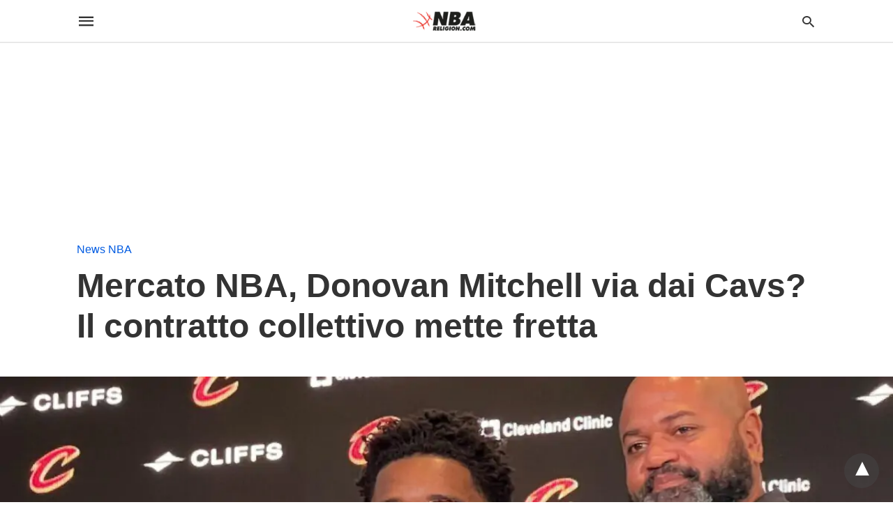

--- FILE ---
content_type: text/html; charset=UTF-8
request_url: https://www.nbareligion.com/2024/05/17/mercato-nba-donovan-mitchell-via-cleveland-cavs-contratto-collettivo-mette-fretta/amp/
body_size: 17147
content:
<!doctype html>
	<html amp 	lang="it-IT">
		<head><script custom-element="amp-form" src="https://cdn.ampproject.org/v0/amp-form-latest.js" async></script><script custom-element="amp-analytics" src="https://cdn.ampproject.org/v0/amp-analytics-latest.js" async></script>
		<meta charset="utf-8"> 
					    <link rel="preconnect" href="//cdn.ampproject.org">
		    		    <meta name="viewport" content="width=device-width">
	<!-- This site is optimized with the Yoast SEO plugin v26.7 - https://yoast.com/wordpress/plugins/seo/ -->
	<title>Mercato NBA, Donovan Mitchell via dai Cavs? Il contratto collettivo mette fretta - NBARELIGION.COM</title>
	<meta name="description" content="Per conoscere il futuro di Donovan Mitchell non dovremo attendere poi molto. L’opzione per l’estensione contrattuale scatterà a breve." />
	<link rel="canonical" href="https://www.nbareligion.com/2024/05/17/mercato-nba-donovan-mitchell-via-cleveland-cavs-contratto-collettivo-mette-fretta/" />
	<meta property="og:locale" content="it_IT" />
	<meta property="og:type" content="article" />
	<meta property="og:title" content="Mercato NBA, Donovan Mitchell via dai Cavs? Il contratto collettivo mette fretta - NBARELIGION.COM" />
	<meta property="og:description" content="Per conoscere il futuro di Donovan Mitchell non dovremo attendere poi molto. L’opzione per l’estensione contrattuale scatterà a breve." />
	<meta property="og:url" content="https://www.nbareligion.com/2024/05/17/mercato-nba-donovan-mitchell-via-cleveland-cavs-contratto-collettivo-mette-fretta/" />
	<meta property="og:site_name" content="NBARELIGION.COM" />
	<meta property="article:published_time" content="2024-05-17T19:50:02+00:00" />
	<meta property="article:modified_time" content="2024-05-19T06:48:41+00:00" />
	<meta property="og:image" content="https://www.nbareligion.com/wp-content/uploads/2022/09/CT6RCF7V5ZF3TLHSBMXXQ37LJ4-scaled-e1666255957758.jpg" />
	<meta property="og:image:width" content="1200" />
	<meta property="og:image:height" content="969" />
	<meta property="og:image:type" content="image/jpeg" />
	<meta name="author" content="Nicolò Basso" />
	<meta name="twitter:card" content="summary_large_image" />
	<meta name="twitter:creator" content="@https://twitter.com/nicolow97" />
	<meta name="twitter:label1" content="Scritto da" />
	<meta name="twitter:data1" content="Nicolò Basso" />
	<meta name="twitter:label2" content="Tempo di lettura stimato" />
	<meta name="twitter:data2" content="1 minuto" />
	<script type="application/ld+json" class="yoast-schema-graph">{"@context":"https://schema.org","@graph":[{"@type":"Article","@id":"https://www.nbareligion.com/2024/05/17/mercato-nba-donovan-mitchell-via-cleveland-cavs-contratto-collettivo-mette-fretta/#article","isPartOf":{"@id":"https://www.nbareligion.com/2024/05/17/mercato-nba-donovan-mitchell-via-cleveland-cavs-contratto-collettivo-mette-fretta/"},"author":{"name":"Nicolò Basso","@id":"https://www.nbareligion.com/#/schema/person/9f78797737536b0de112d610da9ec2d7"},"headline":"Mercato NBA, Donovan Mitchell via dai Cavs? Il contratto collettivo mette fretta","datePublished":"2024-05-17T19:50:02+00:00","dateModified":"2024-05-19T06:48:41+00:00","mainEntityOfPage":{"@id":"https://www.nbareligion.com/2024/05/17/mercato-nba-donovan-mitchell-via-cleveland-cavs-contratto-collettivo-mette-fretta/"},"wordCount":169,"commentCount":0,"image":{"@id":"https://www.nbareligion.com/2024/05/17/mercato-nba-donovan-mitchell-via-cleveland-cavs-contratto-collettivo-mette-fretta/#primaryimage"},"thumbnailUrl":"https://www.nbareligion.com/wp-content/uploads/2022/09/CT6RCF7V5ZF3TLHSBMXXQ37LJ4-scaled-e1666255957758.jpg","keywords":["In evidenza"],"articleSection":["Cleveland Cavaliers","Mercato NBA 2025","News NBA","Rumors"],"inLanguage":"it-IT","potentialAction":[{"@type":"CommentAction","name":"Comment","target":["https://www.nbareligion.com/2024/05/17/mercato-nba-donovan-mitchell-via-cleveland-cavs-contratto-collettivo-mette-fretta/#respond"]}]},{"@type":"WebPage","@id":"https://www.nbareligion.com/2024/05/17/mercato-nba-donovan-mitchell-via-cleveland-cavs-contratto-collettivo-mette-fretta/","url":"https://www.nbareligion.com/2024/05/17/mercato-nba-donovan-mitchell-via-cleveland-cavs-contratto-collettivo-mette-fretta/","name":"Mercato NBA, Donovan Mitchell via dai Cavs? Il contratto collettivo mette fretta - NBARELIGION.COM","isPartOf":{"@id":"https://www.nbareligion.com/#website"},"primaryImageOfPage":{"@id":"https://www.nbareligion.com/2024/05/17/mercato-nba-donovan-mitchell-via-cleveland-cavs-contratto-collettivo-mette-fretta/#primaryimage"},"image":{"@id":"https://www.nbareligion.com/2024/05/17/mercato-nba-donovan-mitchell-via-cleveland-cavs-contratto-collettivo-mette-fretta/#primaryimage"},"thumbnailUrl":"https://www.nbareligion.com/wp-content/uploads/2022/09/CT6RCF7V5ZF3TLHSBMXXQ37LJ4-scaled-e1666255957758.jpg","datePublished":"2024-05-17T19:50:02+00:00","dateModified":"2024-05-19T06:48:41+00:00","author":{"@id":"https://www.nbareligion.com/#/schema/person/9f78797737536b0de112d610da9ec2d7"},"description":"Per conoscere il futuro di Donovan Mitchell non dovremo attendere poi molto. L’opzione per l’estensione contrattuale scatterà a breve.","breadcrumb":{"@id":"https://www.nbareligion.com/2024/05/17/mercato-nba-donovan-mitchell-via-cleveland-cavs-contratto-collettivo-mette-fretta/#breadcrumb"},"inLanguage":"it-IT","potentialAction":[{"@type":"ReadAction","target":["https://www.nbareligion.com/2024/05/17/mercato-nba-donovan-mitchell-via-cleveland-cavs-contratto-collettivo-mette-fretta/"]}]},{"@type":"ImageObject","inLanguage":"it-IT","@id":"https://www.nbareligion.com/2024/05/17/mercato-nba-donovan-mitchell-via-cleveland-cavs-contratto-collettivo-mette-fretta/#primaryimage","url":"https://www.nbareligion.com/wp-content/uploads/2022/09/CT6RCF7V5ZF3TLHSBMXXQ37LJ4-scaled-e1666255957758.jpg","contentUrl":"https://www.nbareligion.com/wp-content/uploads/2022/09/CT6RCF7V5ZF3TLHSBMXXQ37LJ4-scaled-e1666255957758.jpg","width":1200,"height":969,"caption":"Mitchell esordio Cavs"},{"@type":"BreadcrumbList","@id":"https://www.nbareligion.com/2024/05/17/mercato-nba-donovan-mitchell-via-cleveland-cavs-contratto-collettivo-mette-fretta/#breadcrumb","itemListElement":[{"@type":"ListItem","position":1,"name":"Home","item":"https://www.nbareligion.com/"},{"@type":"ListItem","position":2,"name":"Mercato NBA, Donovan Mitchell via dai Cavs? Il contratto collettivo mette fretta"}]},{"@type":"WebSite","@id":"https://www.nbareligion.com/#website","url":"https://www.nbareligion.com/","name":"NBARELIGION.COM","description":"My Religion is Nba -","potentialAction":[{"@type":"SearchAction","target":{"@type":"EntryPoint","urlTemplate":"https://www.nbareligion.com/?s={search_term_string}"},"query-input":{"@type":"PropertyValueSpecification","valueRequired":true,"valueName":"search_term_string"}}],"inLanguage":"it-IT"},{"@type":"Person","@id":"https://www.nbareligion.com/#/schema/person/9f78797737536b0de112d610da9ec2d7","name":"Nicolò Basso","image":{"@type":"ImageObject","inLanguage":"it-IT","@id":"https://www.nbareligion.com/#/schema/person/image/","url":"https://secure.gravatar.com/avatar/8e2734f0b156196a092719cf158eb8384b855cc71f629c4b6c1b5bed81a247dd?s=96&d=mm&r=g","contentUrl":"https://secure.gravatar.com/avatar/8e2734f0b156196a092719cf158eb8384b855cc71f629c4b6c1b5bed81a247dd?s=96&d=mm&r=g","caption":"Nicolò Basso"},"sameAs":["https://x.com/https://twitter.com/nicolow97"],"url":"https://www.nbareligion.com/author/nicolobasso/"}]}</script>
	<!-- / Yoast SEO plugin. -->


			<meta name="amp-google-client-id-api" content="googleanalytics">
				<meta name="generator" content="AMP for WP 1.1.10" />
			<link rel="preload" as="font" href="https://www.nbareligion.com/wp-content/plugins/accelerated-mobile-pages/templates/design-manager/swift/fonts/icomoon.ttf" type="font/ttf" crossorigin>
		<link rel="preload" as="script" href="https://cdn.ampproject.org/v0.js">
						<link rel="preload" href="https://www.nbareligion.com/wp-content/uploads/2022/09/CT6RCF7V5ZF3TLHSBMXXQ37LJ4-scaled-e1666255957758.jpg.webp" as="image">
							<script custom-element="amp-ad" src="https://cdn.ampproject.org/v0/amp-ad-0.1.js" async></script>
			<script custom-element="amp-bind" src="https://cdn.ampproject.org/v0/amp-bind-latest.js" async></script>
			
			<script custom-element="amp-facebook-like" src="https://cdn.ampproject.org/v0/amp-facebook-like-0.1.js" async></script>
			<script custom-element="amp-sticky-ad" src="https://cdn.ampproject.org/v0/amp-sticky-ad-latest.js" async></script>
		<script src="https://cdn.ampproject.org/v0.js" async></script>
		
	<style amp-boilerplate>body{-webkit-animation:-amp-start 8s steps(1,end) 0s 1 normal both;-moz-animation:-amp-start 8s steps(1,end) 0s 1 normal both;-ms-animation:-amp-start 8s steps(1,end) 0s 1 normal both;animation:-amp-start 8s steps(1,end) 0s 1 normal both}@-webkit-keyframes -amp-start{from{visibility:hidden}to{visibility:visible}}@-moz-keyframes -amp-start{from{visibility:hidden}to{visibility:visible}}@-ms-keyframes -amp-start{from{visibility:hidden}to{visibility:visible}}@-o-keyframes -amp-start{from{visibility:hidden}to{visibility:visible}}@keyframes -amp-start{from{visibility:hidden}to{visibility:visible}}</style><noscript><style amp-boilerplate>body{-webkit-animation:none;-moz-animation:none;-ms-animation:none;animation:none}</style></noscript>
			
			<style amp-custom>
				body{font-family: 'Poppins', sans-serif;font-size: 16px; line-height:1.25; }
ol, ul{ list-style-position: inside }
p, ol, ul, figure{ margin: 0 0 1em; padding: 0; }
a, a:active, a:visited{ text-decoration: none; color: #005be2;}
body a:hover{
	color: #005be2;
}
#ampforwp-jp-relatedposts{padding-top:1em;margin:1em 0;position:relative;clear:both}#ampforwp-jp-relatedposts h3.jp-relatedposts-headline{margin:0 0 1em;display:inline-block;float:left;font-size:9pt;font-weight:700;font-family:inherit}#ampforwp-jp-relatedposts .jp-relatedposts-items-visual{margin-right:-20px}#ampforwp-jp-relatedposts .jp-relatedposts-items{clear:left}#ampforwp-jp-relatedposts .jp-relatedposts-items-visual .jp-relatedposts-post{padding-right:20px;-moz-opacity:.8;opacity:.8}#ampforwp-jp-relatedposts .jp-relatedposts-items .jp-relatedposts-post{float:left;width:33%;margin:0 0 1em;box-sizing:border-box;-moz-box-sizing:border-box;-webkit-box-sizing:border-box}#ampforwp-jp-relatedposts .jp-relatedposts-items-visual h4.jp-relatedposts-post-title{text-transform:none;font-family:inherit;display:block;max-width:100%}#ampforwp-jp-relatedposts .jp-relatedposts-items p,#ampforwp-jp-relatedposts .jp-relatedposts-items time,#ampforwp-jp-relatedposts .jp-relatedposts-items-visual h4.jp-relatedposts-post-title{font-size:14px;line-height:20px;margin:0}#ampforwp-jp-relatedposts .jp-relatedposts-items .jp-relatedposts-post .jp-relatedposts-post-title a{font-size:inherit;font-weight:400;text-decoration:none;-moz-opacity:1;opacity:1}
pre{ white-space: pre-wrap;}
.left{float:left}
.right{float:right}
.hidden, .hide, .logo .hide{ display:none }
.screen-reader-text {border: 0;clip: rect(1px, 1px, 1px, 1px);clip-path: inset(50%);height: 1px;margin: -1px;overflow: hidden;padding: 0;position: absolute;width: 1px;word-wrap: normal;}
.clearfix{ clear:both }
blockquote{ background: #f1f1f1; margin: 10px 0 20px 0; padding: 15px;}
blockquote p:last-child {margin-bottom: 0;}
.amp-wp-unknown-size img {object-fit: contain;}
.amp-wp-enforced-sizes{ max-width: 100% }
html,body,div,span,object,iframe,h1,h2,h3,h4,h5,h6,p,blockquote,pre,abbr,address,cite,code,del,dfn,em,img,ins,kbd,q,samp,small,strong,sub,sup,var,b,i,dl,dt,dd,ol,ul,li,fieldset,form,label,legend,table,caption,tbody,tfoot,thead,tr,th,td,article,aside,canvas,details,figcaption,figure,footer,header,hgroup,menu,nav,section,summary,time,mark,audio,video{margin:0;padding:0;border:0;outline:0;font-size:100%;vertical-align:baseline;background:transparent}body{line-height:1}article,aside,details,figcaption,figure,footer,header,hgroup,menu,nav,section{display:block}nav ul{list-style:none}blockquote,q{quotes:none}blockquote:before,blockquote:after,q:before,q:after{content:none}a{margin:0;padding:0;font-size:100%;vertical-align:baseline;background:transparent}table{border-collapse:collapse;border-spacing:0}hr{display:block;height:1px;border:0;border-top:1px solid #ccc;margin:1em 0;padding:0}input,select{vertical-align:middle}
*,*:after,*:before {
box-sizing: border-box;-ms-box-sizing: border-box;-o-box-sizing: border-box;}
.alignright {float: right;margin-left:10px;}
.alignleft {float: left;margin-right:10px;}
.aligncenter {display: block;margin-left: auto;margin-right: auto;text-align: center;}
amp-iframe { max-width: 100%; margin-bottom : 20px; }
amp-wistia-player {margin:5px 0px;}
.wp-caption {padding: 0;}
figcaption ,.wp-caption-text {font-size: 12px;line-height: 1.5em;margin: 0;padding: .66em 10px .75em;text-align: center;}
amp-carousel > amp-img > img {object-fit: contain;}
.amp-carousel-container {position: relative;width: 100%;height: 100%;} 
.amp-carousel-img img {object-fit: contain;}
amp-instagram{box-sizing: initial;}
figure.aligncenter amp-img {margin: 0 auto;}
.rr span,.loop-date,.fbp-cnt .amp-author,.display-name,.author-name{color:#191919;}
.fsp-cnt .loop-category li {padding: 8px 0px;}
.fbp-cnt h2.loop-title {padding: 8px 0px;}
.cntr {max-width: 1100px;margin: 0 auto;width:100%;padding:0px 20px} @font-face {font-family: 'icomoon';font-display: swap;font-style: normal;font-weight: normal;src:  local('icomoon'), local('icomoon'), url('https://www.nbareligion.com/wp-content/plugins/accelerated-mobile-pages/templates/design-manager/swift/fonts/icomoon.ttf');}
 
header .cntr{
	max-width:1100px;
	margin: 0 auto;
}
.h_m{
	position: static;
	background: rgba(255,255,255,255);	border-bottom: 1px solid;	border-color:rgba(0,0,0,0.12);		padding: 0 0 0 0;	margin: 0 0 0 0;}
.content-wrapper{
	margin-top:0px;
} 
.h_m_w{width:100%;clear:both;display: inline-flex;height:60px;}
.icon-src:before{
	content: "\e8b6";font-family: 'icomoon';font-size: 23px;
}
.isc:after{
	content: "\e8cc";font-family: 'icomoon';font-size: 20px;
}
.h-ic a:after, .h-ic a:before{
	color: rgba(51,51,51,1);}
.h-ic{margin:0px 10px; align-self: center;}
.amp-logo a{line-height:0;display:inline-block;margin: 0;font-size: 17px;font-weight: 700;text-transform: uppercase;display: inline-block;color:rgba(51,51,51,1);}
.logo h1{margin: 0;font-size: 17px;font-weight: 700;text-transform: uppercase;display:inline-block;}
.h-srch a{line-height:1;display:block;}
.amp-logo amp-img{margin: 0 auto;}
@media(max-width:480px){ .h-sing {font-size: 13px;} }
.logo{z-index: 2;flex-grow: 1;align-self: center;text-align:center;line-height:0;}
.h-1{display:flex;order:1;}
.h-nav{order: -1;align-self: center;flex-basis: 30px;}
.h-ic:last-child{margin-right:0;}

.lb-t {position: fixed;top: -50px;width: 100%;width: 100%;opacity: 0;transition: opacity .5s ease-in-out;overflow: hidden;z-index:9;background: rgba(20,20,22,0.9);}
.lb-t img {margin: auto;position: absolute;top: 0;left:0;right:0;bottom: 0;max-height: 0%;max-width: 0%;border: 3px solid white;box-shadow: 0px 0px 8px rgba(0,0,0,.3);box-sizing: border-box;transition: .5s ease-in-out;}
a.lb-x {display: block;width:50px;height:50px;box-sizing: border-box;background: tranparent;color: black;text-decoration: none;position: absolute;top: -80px;right: 0;transition: .5s ease-in-out;}
a.lb-x:after {
	content: "\e5cd";font-family: 'icomoon';font-size: 30px;
	line-height: 0;display: block;text-indent: 1px;
color: rgba(255,255,255,0.8); }
.lb-t:target {opacity: 1;top: 0;bottom: 0;left:0;z-index:2;}
.lb-t:target img {max-height: 100%;max-width: 100%;}
.lb-t:target a.lb-x {top: 25px;}
.lb img{cursor:pointer;}
.lb-btn form{position: absolute;top: 200px;left: 0;right: 0;margin: 0 auto;text-align: center;}
.lb-btn .s{padding:10px;}
.lb-btn .icon-search{padding:10px;cursor:pointer;}
.amp-search-wrapper{width: 80%;margin: 0 auto;position: relative;}
.overlay-search:before {
	content: "\e8b6";font-family: 'icomoon';font-size: 24px;
	position: absolute;right:0;cursor: pointer;top:4px;
color: rgba(255,255,255,0.8);}
.amp-search-wrapper .icon-search {cursor: pointer;background:transparent;border: none;display: inline-block;width: 30px;height: 30px;opacity: 0;position: absolute;z-index:100;right: 0;top: 0;}
.lb-btn .s {padding: 10px;background: transparent;border: none;border-bottom: 1px solid #504c4c;width:100%;
color: rgba(255,255,255,0.8);}
.m-ctr{background: rgba(20,20,22,0.9);}
.tg, .fsc{display: none;}
.fsc{width: 100%;height: -webkit-fill-available;position: absolute;cursor: pointer;top:0;left:0;z-index:9;}
.tg:checked + .hamb-mnu > .m-ctr {margin-left: 0;border-right: 1px solid ;}
.tg:checked + .hamb-mnu > .m-ctr .c-btn {position: fixed;right: 5px;top:5px;
	background: rgba(20,20,22,0.9);
	border-radius: 50px;}
.m-ctr{margin-left: -100%;float: left;}
.tg:checked + .hamb-mnu > .fsc{display: block;background: rgba(0,0,0,.9);
	height:100%;
}
.t-btn, .c-btn{cursor: pointer;}
.t-btn:after{
	content:"\e5d2";font-family: "icomoon";font-size:28px;
display:inline-block;
color: rgba(51,51,51,1);}
.c-btn:after{
	content: "\e5cd";font-family: "icomoon";font-size: 20px;
color: rgba(255,255,255,0.8);line-height: 0;display: block;text-indent: 1px;}
.c-btn{float: right;padding: 15px 5px;}
header[style] label.c-btn , header[style] .lb-t:target a.lb-x {margin-top: 30px;}
.m-ctr{transition: margin 0.3s ease-in-out;}
.m-ctr{width:90%;height:100%;position: absolute;z-index:99;padding: 2% 0% 100vh 0%;}
.m-menu{display: inline-block;width: 100%;padding: 2px 20px 10px 20px;}
.m-scrl{overflow-y: scroll;display: inline-block;width: 100%;max-height: 94vh;}
.m-menu .amp-menu .toggle:after{
	content: "\e313";font-family: 'icomoon';font-size:25px;
display: inline-block;top: 1px;
	padding: 5px;
	transform: rotate(270deg);
	right:0;
	left:auto;
cursor: pointer;border-radius: 35px;color: rgba(255,255,255,0.8);}
.m-menu .amp-menu li.menu-item-has-children:after{display:none;}
.m-menu .amp-menu li ul{font-size:14px;}
.m-menu .amp-menu {list-style-type: none;padding: 0;}
.m-menu .amp-menu > li a{color: rgba(255,255,255,0.8); padding: 12px 7px;margin-bottom:0;display:inline-block;}
.menu-btn{margin-top:30px;text-align:center;}
.menu-btn a{color:#fff;border:2px solid #ccc;padding:15px 30px;display:inline-block;}
.amp-menu li.menu-item-has-children>ul>li {width:100%;}
.m-menu .amp-menu li.menu-item-has-children>ul>li{
	padding-left:0;
	border-bottom: 1px solid ;
	margin:0px 10px;
}
.m-menu .link-menu .toggle {
	width: 100%;
    height: 100%;
    position: absolute;
    top: 0px;
    right: 0;
    cursor:pointer;
}
.m-menu .amp-menu .sub-menu li:last-child{border:none;}
.m-menu .amp-menu a {padding: 7px 15px;}
.m-menu > li{font-size:17px;}
.amp-menu .toggle:after{position:absolute;}
/*New Syles*/
	.m-menu .toggle {float :right;}
	.m-menu input{display:none}
	.m-menu .amp-menu [id^=drop]:checked + label + ul{ display: block;}
	.m-menu .amp-menu [id^=drop]:checked + .toggle:after{transform:rotate(360deg);}
/*New Syles*/
.hamb-mnu ::-webkit-scrollbar {display: none;}
.p-m-fl{width:100%;border-bottom: 1px solid rgba(0, 0, 0, 0.05);background:;}
.p-menu{width:100%;text-align:center;margin: 0px auto;
	padding:  0px  25px 0px 25px;}
.p-menu ul li{display: inline-block;margin-right: 21px;font-size: 12px;line-height: 20px;letter-spacing: 1px;font-weight: 400;position:relative;}
.p-menu ul li a{
	color:;
	padding: 12px 0px 12px 0px;display:inline-block;}
.p-menu input{display:none}
.p-menu .amp-menu .toggle:after{display:none;}
	.p-menu{white-space: nowrap;}
		@media(max-width:768px){
			.p-menu{overflow: scroll;}
		}


/** Pre tag Styling **/
pre {padding: 30px 15px;background: #f7f7f7;white-space: pre-wrap;;font-size: 14px;color: #666666;border-left: 3px solid;border-color: #005be2;margin-bottom: 20px;}
.cntn-wrp{
font-family: 'Poppins', sans-serif;}
table {
    display: -webkit-box;
    overflow-x: auto;
    word-break: normal;
}
.author-tw:after {content: "";background-image: url([data-uri]);background-size: cover;width: 15px;height: 15px;display: inline-block;background-color: #000;border-radius: 3px;margin: 0px 5px;text-decoration: none;}
.author-tw:hover{text-decoration: none;}
.artl-cnt table{ margin: 0 auto; text-align: center; width: 100%; }
p.nocomments {padding: 10px;color: #fff;}
.tl-exc{font-size: 16px;color: #444;margin-top: 10px;line-height:20px;}
.amp-category span:nth-child(1) {display: none;}
.amp-category span a, .amp-category span{color: #005be2;font-size: 12px;font-weight: 500;text-transform: uppercase;}
.amp-category span a:hover {color: #005be2;}
.amp-category span:after{content:"/";display:inline-block;margin:0px 5px 0px 5px;position:relative;top:1px;color:rgba(0, 0, 0, 0.25);}
.amp-category span:last-child:after{display:none;}
.sp{width:100%;margin-top:20px;display:inline-block;}
.amp-post-title{font-size:48px;line-height:58px;color: #333;margin:0;padding-top:15px;
}
.sf-img {text-align: center;width: 100%;display: inline-block;height: auto;
	margin-top: 33px;
}
.sf-img figure{margin:0;}
.sf-img .wp-caption-text{
			width: 1100px;
		text-align: left;margin: 0 auto;color: #a1a1a1;font-size: 14px;line-height:20px;font-weight: 500;border-bottom: 1px solid #ccc;padding: 15px 0px;}
.sf-img .wp-caption-text:before{
	content:"\e412";font-family: 'icomoon';font-size:24px;
	position: relative;top: 4px;opacity: 0.4;margin-right: 5px;}
.sp-cnt{margin-top: 40px;clear: both;width: 100%;display: inline-block; }
.sp-rl{display:inline-flex;width:100%;}
.sp-rt{width: 72%;margin-left: 60px;flex-direction: column;justify-content: space-around;order: 1;} .sp-lt{display: flex;flex-direction: column;flex: 1 0 20%;order: 0;max-width:237px;}
.ss-ic, .sp-athr, .amp-tags, .post-date{padding-bottom:20px;border-bottom:1px dotted #ccc;}
.shr-txt, .athr-tx, .amp-tags > span:nth-child(1), .amp-related-posts-title, .related-title, .r-pf h3{margin-bottom: 12px;}
.shr-txt, .athr-tx, .r-pf h3, .amp-tags > span:nth-child(1), .amp-related-posts-title, .post-date, .related-title{display: block;}
.shr-txt, .athr-tx, .r-pf h3, .amp-tags > span:nth-child(1), .amp-related-posts-title, .post-date, .related-title{text-transform: uppercase;font-size: 12px;color: #666;font-weight: 400;}
.loop-date, .post-edit-link{display:inline-block;}
.post-date .post-edit-link{color: #005be2;float: right;}
.post-date .post-edit-link:hover{color: #005be2;}
.sp-athr, .amp-tags, .post-date{margin-top:20px;}
.sp-athr .author-details a, .sp-athr .author-details, .amp-tags span a, .amp-tag {font-size: 15px;color: #005be2;font-weight: 400;line-height: 1.5;}
.amp-tags .amp-tag:after{content: "/";display: inline-block;padding: 0px 10px;position: relative;top: -1px;color: #ccc;font-size: 12px;}
.amp-tags .amp-tag:last-child:after{display:none;}
.ss-ic li:before{border-radius: 2px;text-align:center;padding: 4px 6px;}
.sgl table {width: 100%;margin-bottom:25px;}
.sgl th , .sgl td {padding: 0.5em 1em;border: 1px solid #ddd;}


.cntn-wrp{font-size:18px;color:#000;line-height:1.7;word-break: break-word;}
.cntn-wrp small{font-size:11px;line-height:1.2;color:#111;}
.cntn-wrp p, .cntn-wrp ul, .cntn-wrp ol{margin:0px 0px 30px 0px;word-break: break-word;}
.cntn-wrp .wp-block-image,.wp-block-embed{margin:15px 0px;}

.wp-block-embed{margin-top:45px;}
figure.wp-block-embed-twitter { margin: 0; }
.wp-block-embed blockquote a{    
	position: absolute;
	height: 285px;
	z-index: 9;
	margin-top: -40px;
}
@media(max-width:768px){
	.wp-block-embed blockquote a{    
		width: 90%;
	    height: 209px;
	    margin-top: -95px;
	}
	.wp-block-embed{
		margin-top: 95px;
	}
}

.artl-cnt ul li, .artl-cnt ol li{list-style-type: none;position: relative;
padding-left: 20px;
}
.artl-cnt ul li:before{content: "";display: inline-block;width: 5px;height: 5px;background: #333;position: absolute;top:12px;
	left: 0px;
}
.artl-cnt ol li {list-style-type: decimal;position: unset;padding: 0;}
.sp-rt p strong, .pg p strong{font-weight: 700;}
@supports (-webkit-overflow-scrolling: touch) {
.m-ctr{overflow:initial;}
}
@supports not (-webkit-overflow-scrolling: touch) {
.m-ctr{overflow:scroll;}
}
.m-scrl {
display: inline-block;
width: 100%;
max-height: 94vh;
}
	.srp{margin-top:20px;}
	.srp .amp-related-posts amp-img{float: left;width: 100%;margin: 0px;height:100%;}
	.srp ul li{display: inline-block;line-height: 1.3;margin-bottom: 24px;list-style-type:none;width:100%;}
	.srp ul li:last-child{margin-bottom:0px;}
	.has_thumbnail:hover {opacity:0.7;}
	.has_thumbnail:hover .related_link a{color: #005be2;}
.related_link{margin-top:10px;}
.related_link a{color:#333;}
.related_link p{word-break: break-word;color: #444;font-size: 15px;line-height: 20px;
letter-spacing: 0.10px;margin-top: 5px;font-weight: 400;}
.amp-related-posts ul{list-style-type:none;}
.r-pf{margin-top: 40px;display: inline-block;width: 100%;}
#pagination{margin-top: 30px;border-top: 1px dotted #ccc;padding: 20px 5px 0px 5px;;font-size: 16px;line-height: 24px;font-weight:400;}
.next{float: right;width: 45%;text-align:right;position:relative;margin-top:10px;}
.next a, .prev a{color:#333;}
.prev{float: left;width: 45%;position:relative;margin-top:10px;}
.prev span{text-transform: uppercase;font-size: 12px;color: #666;display: block;position: absolute;top: -26px;}
.next span{text-transform: uppercase;font-size: 12px;color: #666;display: block;font-weight: 400;position: absolute;top: -26px;right:0}
.next:hover a, .prev:hover a{color:#005be2;}
.prev:after{border-left:1px dotted #ccc;content: "";height: calc(100% - -10px);right: -50px;position: absolute;top: 50%;transform: translate(0px, -50%);width: 2px;}
.ampforwp_post_pagination{width:100%;text-align:center;display:inline-block;}
.ampforwp_post_pagination p{margin: 0;font-size: 18px;color: #444;font-weight: 500;margin-bottom:10px;}
.ampforwp_post_pagination p a{color:#005be2;padding:0px 10px;}
.cmts{width:100%;display:inline-block;clear:both;margin-top:40px;}
.amp-comment-button{background-color: #005be2;font-size: 15px;float: none;margin: 30px auto 0px auto;text-align: center;border-radius: 3px;font-weight: 600;width:250px;}
.form-submit #submit{background-color: #005be2;font-size: 14px;text-align: center;border-radius: 3px;font-weight: 500;color: #fff;cursor: pointer;margin: 0;border: 0;padding: 11px 21px;}
#respond p {margin: 12px 0;}
.amp-comment-button a{color: #fff;display: block;padding: 7px 0px 8px 0px;}
.amp-comment-button a:hover{color:#fff;}
.cmt-form-comment #comment {border-color: #ccc;width: 100%;padding: 20px;}
.cmts h3{margin: 0;font-size: 12px;padding-bottom: 6px;border-bottom: 1px solid #eee;font-weight: 400;letter-spacing: 0.5px;text-transform: uppercase;color: #444;}
.cmts h3:after{content: "";display: block;width: 115px;border-bottom: 1px solid #005be2;position: relative;top: 7px;}
.cmts ul{margin-top:16px;}
.cmts ul li{list-style: none;margin-bottom: 20px;padding-bottom: 20px;border-bottom: 1px solid #eee;}
.cmts .amp-comments-wrapper ul .children{margin-left:30px; }
.cmts .cmt-author.vcard .says{display:none;}
.cmts .cmt-author.vcard .fn{font-size: 12px;font-weight: 500;color: #333;}
.cmts .cmt-metadata{font-size: 11px;margin-top: 8px;}
.amp-comments-wrapper ul li:hover .cmt-meta .cmt-metadata a{color:#005be2;;}
.cmts .cmt-metadata a{color: #999;}
.cmt-content{margin-top:6px;width:100%;display:inline-block;}
.cmt-content p{font-size: 14px;color: #333;line-height: 22px;font-weight: 400;margin: 0;}
.cmt-meta amp-img{float:left;margin-right:10px;border-radius:50%;width:40px;}
.sp-rt .amp-author {margin-top: 5px;}
.cntn-wrp a{margin:10px 0px;color: #005be2;}
.loop-wrapper{display: flex;flex-wrap: wrap;margin: -15px;}
.loop-category li{display: inline-block;list-style-type: none;margin-right: 10px;font-size: 10px;font-weight: 600;letter-spacing: 1.5px;}
.loop-category li a{color:#555;text-transform: uppercase;}
.loop-category li:hover a{color:#005be2;}
.fsp-cnt p{color:#444;font-size:13px;line-height:20px;letter-spacing: 0.10px;word-break: break-word;}
.fsp:hover h2 a{color: #005be2;}
.fsp h2 a, .fsp h3 a{color:#191919;}  
.fsp{margin: 15px;flex-basis: calc(33.33% - 30px);}
.fsp-img {margin-bottom:10px;}
.fsp h2, .fsp h3{margin:0px 0px 5px 0px;font-size:20px;line-height:25px;font-weight:500;}
.fsp-cnt .loop-category{margin-bottom:20px;}
.fsp-cnt .loop-category li {font-weight: 500;}
blockquote{margin-bottom:20px;}
blockquote p {font-size: 34px; line-height: 1.4; font-weight: 700; position: relative; padding: 30px 0 0 0; }
blockquote p:before {content: "";border-top: 8px solid #000;width: 115px;line-height: 40px;display: inline-block;position: absolute;top: 0;}

.cmts-wrap{display:flex;width:100%;margin-top: 30px;padding-bottom:30px;border-bottom:1px solid #eee;}
.cmts-wrap .page-numbers:after{display:none;}
.cmts .page-numbers{margin:0px 10px;}
.cmts .prev, .cmts .next{margin:0 auto;}
.cmts-wrap a{color:#333;}
.cmts-wrap a:hover{color:#005be2;}
.cmts-wrap .current{color:#005be2;}

@media(max-width:1110px){
    .cntr{width:100%;padding:0px 20px;}
    .sp-rt {margin-left: 30px;}
}
@media(max-width:768px){
    .tl-exc {font-size: 14px;margin-top: 3px;line-height: 22px;}
    .sp-rl {display: inline-block;width: 100%;}
        .sp-lt {width: 100%;margin-top: 20px;max-width:100%;}
        .sp-cnt{margin-top: 15px;}
    .r-pf h3{padding-top:20px;border-top:1px dotted #ccc; }
    .r-pf {margin-top:20px;}
        .cmts{margin:20px 0px 20px 0px;}
        .sp-rt {width: 100%;margin-left: 0;}
    .sp-rt .amp-author {padding: 20px 15px;}
    #pagination {margin: 20px 0px 20px 0px;border-top: none;}
    .amp-post-title{padding-top:10px;}
    .fsp{flex-basis: calc(100% - 30px);}
    .fsp-img{width:40%;float:left;margin-right:20px;}
    .fsp-cnt{width:54%;float:left;}
    	    .srp .related_link{font-size:20px;line-height:1.4;font-weight:600;}
	    .rlp-image{width:200px;float:left;margin-right:15px;display: flex;flex-direction: column;}
	    .rlp-cnt{display: flex;}
        }
@media(max-width:480px){
	.loop-wrapper{margin-top: 15px;}
    .cntn-wrp p{line-height:1.65;}
    .rp .has_related_thumbnail {width: 100%;}
    .rlp-image {width: 100%;float: none;margin-right: 0px;}
    .rlp-cnt {width: 100%;float: none;}
    .amp-post-title {font-size: 32px;line-height: 44px;}
    .amp-category span a {font-size: 12px;}
    .sf-img{
        	margin-top:20px;
    }
    .sp{margin-top: 20px;}
    .menu-btn a{padding:10px 20px;font-size:14px;}
    .next, .prev{float: none;width: 100%;}
    #pagination {padding: 10px 0px 0px;}
    #respond {margin: 0;}
    .next a {margin-bottom: 45px;display:inline-block;}
    .prev:after{display:none;}
    .author-details p {font-size: 12px;line-height: 18px;}
    .sf-img .wp-caption-text{width:100%;padding:10px 15px;}
    .fsp-img{width:100%;float:none;margin-right:0px;}
    .fsp-cnt{width:100%;float:none;}
    .fsp{border:none; padding:0;}
    .fsp-cnt{padding: 0px 15px 0px 14px;}
    .r-pf .fsp-cnt{padding: 0px;}
     blockquote p {font-size:20px;}
     }
@media(max-width:425px){
    .sp-rt .amp-author {margin-bottom: 10px;}
    #pagination {margin: 20px 0px 10px 0px;}
	.fsp h2, .fsp h3 {font-size: 24px;font-weight:600;}
}
@media(max-width:320px){
    .cntn-wrp p {font-size: 16px;}  
}
.m-srch #amp-search-submit {
    cursor: pointer;
    background: transparent;
    border: none;
    display: inline-block;
    width: 30px;
    height: 30px;
    opacity: 0;
    position: absolute;
    z-index: 100;
    right: 0;
    top: 0;
}
.m-srch .amp-search-wrapper{
	border: 1px solid rgba(255,255,255,0.8);
	background:rgba(255,255,255,0.8);
	width:100%;
	border-radius:60px;
}
.m-srch .s{
	padding:10px 15px;
	border:none;
	width:100%;
	color:rgba(20,20,22,0.9);
	background:rgba(255,255,255,0.8);
	border-radius: 60px;
}
.m-srch{
	border-top: 1px solid ;
    padding: 20px;
}
.m-srch .overlay-search:before{
	color:rgba(20,20,22,0.9);
	padding-right:10px;
	top:6px;
}
.cp-rgt{
	font-size:11px;
	line-height:1.2;
	color:rgba(255,255,255,0.8);
	padding: 20px;
	text-align: center;
	border-top: 1px solid ;
}
.cp-rgt a{
	color:rgba(255,255,255,0.8);
	border-bottom:1px solid rgba(255,255,255,0.8);
	margin-left:10px;
}
.cp-rgt .view-non-amp{
	display:none;
}
a.btt:hover {
    cursor: pointer;
}
/*** Sidebar CSS ***/
@media(max-width:768px){
.sdbr-right{
	width:100%;
}
.b-w .hmp, .arch-psts{
	width:100%;
	padding:0;
}
.b-w, .arch-dsgn{
	display: block;
}
.b-w .fsp, .arch-psts .fsp{
    flex-basis: calc(100%);
}
}
.footer{margin-top: 80px;}
.f-menu ul li .sub-menu{display:none;}
.f-menu ul li{display:inline-block;margin-right:20px;}
.f-menu ul li a {padding:0;color:#575656;}
.f-menu ul > li:hover a{color: #005be2;}
.f-menu{font-size:14px;line-height:1.4;margin-bottom:30px;}
.rr{font-size: 12px;color: rgba(136,136,136,1);}
.rr span{margin:0 10px 0 0px}
.f-menu ul li.menu-item-has-children:hover > ul{display:none;}
.f-menu ul li.menu-item-has-children:after{display:none;}
.f-w{display: inline-flex;width: 100%;flex-wrap:wrap;margin:15px -15px 0px;}
.f-w-f2{text-align: center;border-top: 1px solid rgba(238,238,238,1);
padding: 50px 0 50px 0;
}
.w-bl{margin-left: 0;display: flex;flex-direction: column;position: relative;flex: 1 0 22%;margin:0 15px 30px;line-height:1.5;font-size:14px;}
.w-bl h4{font-size: 12px;font-weight: 500;margin-bottom: 20px;text-transform: uppercase;letter-spacing: 1px;padding-bottom: 4px;}
.w-bl ul li{list-style-type: none;margin-bottom: 15px;}
.w-bl ul li:last-child{margin-bottom:0;}
.w-bl ul li a{text-decoration: none;}
.w-bl .menu li .sub-menu, .w-bl .lb-x{display:none;}
.w-bl .menu li .sub-menu, .w-bl .lb-x{display:none;}
.w-bl table {
    border-collapse: collapse;
    margin: 0 0 1.5em;
    width: 100%;
}
.w-bl tr {
    border-bottom: 1px solid #eee;
}
.w-bl th, .w-bl td {
    text-align: center;
}
.w-bl td {
	padding: 0.4em;
}
.w-bl th:first-child, .w-bl td:first-child {
    padding-left: 0;
}
.w-bl thead th {
    border-bottom: 2px solid #bbb;
    padding-bottom: 0.5em;
    padding: 0.4em;
}
.w-bl .calendar_wrap caption{
	font-size: 14px;
    margin-bottom: 10px;
}
.w-bl form{
	display:inline-flex;
	flex-wrap:wrap;
	align-items: center;
}
.w-bl .search-submit{
	text-indent: -9999px;
    padding: 0;
    margin: 0;
    background: transparent;
    line-height: 0;
    display: inline-block;
    opacity: 0;
}
.w-bl .search-button:after{
	content: "\e8b6";font-family: 'icomoon';font-size: 23px;
	display:inline-block;
    cursor: pointer;
}
.w-bl .search-field{
	border: 1px solid #ccc;
    padding: 6px 10px;
}

	.f-menu {font-size: 14px;line-height: 1.4;margin-bottom: 30px;}
	.f-menu ul li {display: inline-block;margin-right: 20px;}
	.f-menu .sub-menu{display:none;}
	.rr{font-size:13px;color: rgba(136,136,136,1);}
@media(max-width:768px){
    .footer {margin-top: 60px;}
    .w-bl{flex:1 0 22%;}
    .f-menu ul li {margin-bottom:10px;}
}
@media(max-width:480px){
    .footer {margin-top: 50px;}
        .f-w-f2 {padding: 25px 0px;}
    .f-w{display:block;margin: 15px 0px 0px;}
    .w-bl{margin-bottom:40px;}
    .w-bl{flex:100%;}
    .w-bl ul li {margin-bottom: 11px;}
    .f-menu ul li {display: inline-block;line-height: 1.8;margin-right: 13px;}
    .f-menu .amp-menu > li a {padding: 0;font-size: 12px;color: #7a7a7a;}
    .rr {margin-top: 15px;font-size: 11px;
    		}
}
@media(max-width:425px){
    .footer {margin-top: 35px;}
        .w-bl h4 {margin-bottom: 15px;}
}
.ss-ic ul li{
	font-family: 'icomoon';
list-style-type:none;display:inline-block;}
.ss-ic li a{color: #fff;padding: 5px;border-radius: 3px;margin: 0px 10px 10px 0px;display: inline-block;}
.ss-ic li a.s_tw {color: #FFFFFF;}
.s_tw{background:#000000;}
.ss-ic li a.s_li {color: #00cc00;}
.ss-ic ul li .s_fb{	color:#fff;background:#3b5998;}
.s_fb:after{
		content: "\e92d";
}
.zox_tw:after{ 	content: "\e942";
	font-family: 'icomoon';
	color: #1da1f2;
}
.s_tw:after{
	content: "\e942";
	color:#fff;
}
.s_tw:after {
    content: "";
    background-image: url("[data-uri]");
    background-size: cover;
    width: 16px;
    height: 16px;
    display: inline-block;
}
.s_lk{background:#0077b5;}
.s_lk:after{
	content: "\e934";
}
.s_wp{background:#075e54;}
.s_wp:after{
	content: "\e946";
}
.content-wrapper a, .breadcrumb ul li a, .srp ul li, .rr a{transition: all 0.3s ease-in-out 0s;}
[class^="icon-"], [class*=" icon-"] {font-family: 'icomoon';speak: none;font-style: normal;font-weight: normal;font-variant: normal;text-transform: none;line-height: 1;-webkit-font-smoothing: antialiased;-moz-osx-font-smoothing: grayscale;}
 
 
@media (min-width: 768px){
.wp-block-columns {
    display:flex;
}
.wp-block-column {
    max-width:50%;
    margin: 0px 10px;
}
}
 
amp-facebook-like{
  max-height: 28px;
  top:6px;
  margin-right:10px;
}
	a.readmore-rp {
	    font-size: 13px;
	}
.ampforwp-blocks-gallery-caption{
    font-size: 16px;
}
.m-s-i li a.s_telegram:after {
    content: "\e93f";
}
.cntn-wrp h1, .cntn-wrp h2, .cntn-wrp h3, .cntn-wrp h4, .cntn-wrp h5, h6{margin-bottom:5px;}
		.cntn-wrp h1 {font-size: 32px;}
			.cntn-wrp h2 {font-size: 27px;}
			.cntn-wrp h3 {font-size: 24px;}
			.cntn-wrp h4 {font-size: 20px;}
			.cntn-wrp h5 {font-size: 17px;}
			.cntn-wrp h6 {font-size: 15px;}
	 
figure.amp-featured-image {
    margin: 10px 0;
}
					.amp-wp-content table , .cntn-wrp.artl-cnt table{height: auto;}
	amp-img.amp-wp-enforced-sizes[layout=intrinsic] > img, .amp-wp-unknown-size > img { object-fit: contain; }
	.rtl amp-carousel {direction: ltr;}
	.rtl .amp-menu .toggle:after{left:0;right:unset;}
	.sharedaddy li{display:none}
	sub {vertical-align: sub;font-size: small;}
	sup {vertical-align: super;font-size: small;}
	@media only screen and (max-width: 480px) {
	svg {max-width: 250px;max-height: 250px;}
	}
	h2.amp-post-title {
    word-break: break-word;
    word-wrap: break-word;
	}
	h2.amp-wp-sub-title {
    word-break: break-word;
    word-wrap: break-word;
	}
	h2.amp-wp-sub-title{ font-size: 20px;line-height: 1.4em; margin-top: 0px;color: #a0a0a0; }
	h2.amp-wp-sub-title.center{text-align:center}
	@media (min-width: 768px){
	.artl-cnt .wp-block-column {
		max-width: 100%;
	}}
	 
   
							
	
		
			
  .btt{
      position: fixed;
              bottom: 20px;
            right: 20px;
      background: rgba(71, 71, 71, 0.5);
      color: #fff;
      border-radius: 100%;
      width: 50px;
      height: 50px;
      text-decoration: none;
  }
  .btt:hover{color:#fff;background:#474747;}
  .btt:before{
    content: '\25be';
    display: block;
    font-size: 35px;
    font-weight: 600;
    color: #fff;
    transform: rotate(180deg);
    text-align: center;
    line-height: 1.5;
  }
            /* Tables */
            .wp-block-table{ min-width :240px;}
            table.wp-block-table.alignright,table.wp-block-table.alignleft,table.wp-block-table.aligncenter{width: auto;}
            table.wp-block-table.aligncenter{width: 50%;}
            table.wp-block-table.alignfull,table.wp-block-table.alignwide{display: table;}
            table { overflow-x: auto; }
            table a:link { font-weight: bold; text-decoration: none; }
            table a:visited { color: #999999; font-weight: bold; text-decoration: none; }
            table a:active, table a:hover { color: #bd5a35; text-decoration: underline; }
            table { font-family: Arial, Helvetica, sans-serif; color: #666; font-size: 15px; text-shadow: 1px 1px 0px #fff; background: inherit; margin: 0px; width: 95%; }
            table th { padding: 21px 25px 22px 25px; border-top: 1px solid #fafafa; border-bottom: 1px solid #e0e0e0; background: #ededed; }
            table th:first-child { text-align: left; padding-left: 20px; }
            table tr:first-child th:first-child { -webkit-border-top-left-radius: 3px; border-top-left-radius: 3px; }
            table tr:first-child th:last-child { -webkit-border-top-right-radius: 3px; border-top-right-radius: 3px; }
            table tr { text-align: center; padding-left: 20px; border: 2px solid #eee;}
            table td:first-child {padding-left: 20px; border-left: 0; }
            table td { padding: 18px; border-top: 1px solid #ffffff; border-bottom: 1px solid #e0e0e0; border-left: 1px solid #e0e0e0;}
            table tr.even td { background: #f6f6f6; background: -webkit-gradient(linear, left top, left bottom, from(#f8f8f8), to(#f6f6f6));  }
            table tr:last-child td {border-bottom: 0;}
            table tr:last-child td:first-child { -webkit-border-bottom-left-radius: 3px; border-bottom-left-radius: 3px; }
            table tr:last-child td:last-child {  -webkit-border-bottom-right-radius: 3px; border-bottom-right-radius: 3px; }
            @media screen and (min-width: 650px) { table {display: inline-table;}  }

		    .has-text-align-left { text-align: left;}
    .has-text-align-right { text-align: right;}
    .has-text-align-center { text-align: center;}
	 .collapsible-captions amp-img img {object-fit: contain;}
    .web-stories-list__story-poster amp-img {
    width: 100%;
    height: 100%;
}
	amp-sticky-ad {
		z-index: 9999
	}
	.ampforwp-custom-banner-ad {
		text-align : center
	}	.amp-ad-wrapper {
		padding-bottom: 15px;
	}	.amp_ad_2,
	.amp_ad_3,
	.amp_ad_4 {
		margin-top: 15px;
	}
.quads-sticky {
        width: 100%;
        position: fixed;
        max-width: 100%;
        bottom:0;
        margin:0;
        text-align: center;
        background-color: #fff;
    }
    .quads-sticky .quads-location {
        text-align: center;
    }.quads-sticky .wp_quads_dfp {
        display: contents;
    }
    span.quads-sticky-ad-close {
        background-color: #fff;
        width: 25px;
        height: 25px;
        text-align: center;
        line-height: 22px;
        position: absolute;
        right: 35px;
        top: -15px;
        cursor: pointer;
        transition: all 0.5s ease;
        border-radius: 50%;
    }	amp-web-push-widget button.amp-subscribe {
	  display: inline-flex;
	  align-items: center;
	  border-radius: 5px;
	  border: 0;
	  box-sizing: border-box;
	  margin: 0;
	  padding: 10px 15px;
	  cursor: pointer;
	  outline: none;
	  font-size: 15px;
	  font-weight: 500;
	  background: #4A90E2;
	  margin-top: 7px;
	  color: white;
	  box-shadow: 0 1px 1px 0 rgba(0, 0, 0, 0.5);
	  -webkit-tap-highlight-color: rgba(0, 0, 0, 0);
	  }
.quads-ad-label { font-size: 12px; text-align: center; color: #333;}    .amp-logo amp-img{width:96px}
 	 	.amp-menu input{display:none;}.amp-menu li.menu-item-has-children ul{display:none;}.amp-menu li{position:relative;display:block;}.amp-menu > li a{display:block;}
	
	/* Advance Amp Ads Styling */
							.ampforwp-incontent-ad{
							max-width:760px;
						}
						.amp-ad-wrapper-rspv{
							max-width:960px;
						    text-align: right;
						}
						.amp-ad-wrapper-rspv amp-ad{
							margin: 0 auto;
						}
						.ampforwp-standard-ad{
							max-width:760px;
						}
			/* Inline styles */
div.acss9c0c1{float:none;margin:5px 0 5px 0;text-align:center;}div.acssaa35d{float:none;margin:0px 0 0px 0;text-align:center;} 
				.icon-widgets:before {content: "\e1bd";}.icon-search:before {content: "\e8b6";}.icon-shopping-cart:after {content: "\e8cc";}							</style>
					</head>
		<body data-rsssl=1 data-amp-auto-lightbox-disable class="body single-post 234889 post-id-234889 singular-234889 amp-single  post 1.1.10">
						<div id="backtotop"></div><header class="header h_m h_m_1" >
        <input type="checkbox" id="offcanvas-menu" on="change:AMP.setState({ offcanvas_menu: (event.checked ? true : false) })"  [checked] = "offcanvas_menu"  class="tg" />
    <div class="hamb-mnu">
        <aside class="m-ctr">
            <div class="m-scrl">
                <div class="menu-heading clearfix">
                    <label for="offcanvas-menu" class="c-btn"></label>
                </div><!--end menu-heading-->
                                                
                                    <div class="m-srch">
                        <form role="search" method="get" class="amp-search" target="_top" action="https://www.nbareligion.com">
				<div class="amp-search-wrapper">
					<label aria-label="Type your query" class="screen-reader-text" for="s">Type your search query and hit enter: </label>
					<input type="text" placeholder="AMP" value="1" name="amp" class="hidden"/>
					<label aria-label="search text"  for="search-text-27"></label>
					<input id="search-text-27" type="text" placeholder="Scrivi qui" value="" name="s" class="s" />
					<label aria-label="Submit amp search" for="amp-search-submit" >
						<input type="submit" class="icon-search" value="Search" />
					</label>
					<div class="overlay-search">
					</div>
				</div>
				</form>                    </div>
                                                                <div class="cp-rgt">
                    <span>All Rights Reserved NBAReligion.com di Simone Ipprio</span><a class="view-non-amp" href="https://www.nbareligion.com/2024/05/17/mercato-nba-donovan-mitchell-via-cleveland-cavs-contratto-collettivo-mette-fretta/" rel=nofollow title="Vedi la Non-AMP Version">Vedi la Non-AMP Version</a>                 </div>
                            </div><!-- /.m-srl -->
        </aside><!--end menu-container-->
        <label for="offcanvas-menu" class="fsc"></label>
        <div class="cntr">
            <div class="head h_m_w">
                                <div class="h-nav">
                    <label for="offcanvas-menu" class="t-btn"></label>
                </div><!--end menu-->
                                <div class="logo">
                      <div class="amp-logo">
                       <a href="https://www.nbareligion.com/" title="NBARELIGION.COM"   >
             <amp-img data-hero src="https://www.nbareligion.com/wp-content/uploads/2018/02/logo-nba-115x36.png" width="119" height="36" alt="NBARELIGION.COM" class="amp-logo" layout="responsive"></amp-img></a>
                               </div>
                 </div><!-- /.logo -->
                <div class="h-1">
                                            <div class="h-srch h-ic">
                            <a title="search" class="lb icon-src" href="#search"></a>
                            <div class="lb-btn"> 
                                <div class="lb-t" id="search">
                                   <form role="search" method="get" class="amp-search" target="_top" action="https://www.nbareligion.com">
				<div class="amp-search-wrapper">
					<label aria-label="Type your query" class="screen-reader-text" for="s">Type your search query and hit enter: </label>
					<input type="text" placeholder="AMP" value="1" name="amp" class="hidden"/>
					<label aria-label="search text"  for="search-text-78"></label>
					<input id="search-text-78" type="text" placeholder="Scrivi qui" value="" name="s" class="s" />
					<label aria-label="Submit amp search" for="amp-search-submit" >
						<input type="submit" class="icon-search" value="Search" />
					</label>
					<div class="overlay-search">
					</div>
				</div>
				</form>                                   <a title="close" class="lb-x" href="#"></a>
                                </div> 
                            </div>
                        </div><!-- /.search -->
                                                             
                                    </div>
                <div class="clearfix"></div>
            </div>
        </div>
    </div>
    </header>
<div class="content-wrapper">
<div class="p-m-fl">
 </div>

<div class="amp-ad-wrapper amp_ad_1 ampforwp-incontent-ampforwp-standard-ad ampforwp-ad-below-header">
			<amp-ad  class="ampforwp-standard-ad ampforwp-ad-below-header"
				type="adsense"data-loading-strategy="prefer-viewability-over-views"
				width="300"
				height="250"
				data-ad-client="ca-pub-2342805917616365"
				data-ad-slot="7416711789"
			></amp-ad></div><div class="sp sgl">
			<div class="cntr">
						<span class="amp-cat amp-cat-190"><a href="https://www.nbareligion.com/news-nba/" title="News NBA">News NBA</a></span>			<h1 class="amp-post-title">Mercato NBA, Donovan Mitchell via dai Cavs? Il contratto collettivo mette fretta</h1>								</div>
								<div class="sf-img">
										<figure class="amp-featured-image "> <amp-img data-hero data-hero src="https://www.nbareligion.com/wp-content/uploads/2022/09/CT6RCF7V5ZF3TLHSBMXXQ37LJ4-scaled-e1666255957758.jpg.webp" srcset="https://www.nbareligion.com/wp-content/uploads/2022/09/CT6RCF7V5ZF3TLHSBMXXQ37LJ4-scaled-e1666255957758.jpg.webp" width="1200" height="969" layout="responsive" alt="Mitchell esordio Cavs"><amp-img fallback data-hero data-hero src="https://www.nbareligion.com/wp-content/plugins/accelerated-mobile-pages/images/SD-default-image.png"  width="1200" height="969" layout="responsive" alt="Mitchell esordio Cavs"></amp-img></amp-img>								 
			</figure>
		<div class="amp-ad-wrapper amp_ad_1 ampforwp-incontent-ampforwp-after-featured-image-ad">
			<amp-ad  class="ampforwp-after-featured-image-ad"
				type="adsense"data-loading-strategy="prefer-viewability-over-views"
				width="300"
				height="250"
				data-ad-client="ca-pub-2342805917616365"
				data-ad-slot="7416711789"
			></amp-ad></div>			</div>
				<div class="sp-cnt">
		<div class="cntr">
			<div class="sp-rl">
				<div class="sp-rt">
										<div class="cntn-wrp artl-cnt">
																			<div id="tps_slideContainer_234889" class="theiaPostSlider_slides"><div class="theiaPostSlider_preloadedSlide">

<p><!-- BEGIN THEIA POST SLIDER --></p><p>Ad ogni eliminazione Playoff sancita dall’esito delle serie si aprono nuovi scenari nel mercato NBA 2024. Un  insider di peso come Adrian Wojnarowski ha provato per primo a <a href="https://x.com/esidery/status/1791461251307946294?s=61"><strong>frenare</strong></a> il tam tam. Ciononostante, il nome di Donovan Mitchell – dopo il gentleman’s sweep subìto dai Cavs contro i Celtics –  torna al centro delle voci.,</p><p> </p><h2>Cavaliers, in ballo il futuro di Donovan Mitchell in Ohio</h2><p>Sarà un’estate di riflessione per Spida e i suoi agenti, dato che il giocatore potrebbe firmare un’estensione quadriennale da 209 milioni di dollari. Interessante notare, in proposito, come i nuovi termini  del contratto collettivo rappresentino per i Cavs un vantaggio e un elemento di pressione. L’offerta potrà essere formalizzata infatti <a href="https://x.com/esidery/status/1791520414893555762?s=61"><strong>già al termine delle NBA Finals</strong></a>.</p>
<!-- WP QUADS Content Ad Plugin v. 2.0.98 -->
<div class="quads-location quads-ad1 acss9c0c1" id="quads-ad1">

</div>
<p>Ogni eventuale lungaggine o trascinamento nelle settimane successive metterebbe fretta ai Cavs, alimentando le voci di cui sopra. In una situazione analoga, nelle rispettive franchigie, si ritrovano anche Jimmy Butler e Brandon Ingram.
<!-- WP QUADS Content Ad Plugin v. 2.0.98 -->
</p><div class="quads-location quads-ad2 acssaa35d" id="quads-ad2">

</div>
<div class="amp-ad-wrapper amp_ad_1 ampforwp-incontent-ampforwp-incontent-ad ampforwp-incontent-ad2">
			<amp-ad class="ampforwp-incontent-ad ampforwp-incontent-ad2" type="adsense" data-loading-strategy="prefer-viewability-over-views" width="300" height="250" data-ad-client="ca-pub-2342805917616365" data-ad-slot="7416711789"></amp-ad></div><p><!-- END THEIA POST SLIDER -->

</p></div></div><div class="theiaPostSlider_footer _footer"></div><div data-theiapostslider-slideroptions='{"slideContainer":"#tps_slideContainer_234889","nav":[".theiaPostSlider_nav"],"navText":"%{currentSlide} di %{totalSlides}","helperText":"","defaultSlide":0,"transitionEffect":"slide","transitionSpeed":400,"keyboardShortcuts":true,"scrollAfterRefresh":true,"numberOfSlides":1,"slides":[],"useSlideSources":null,"themeType":"font","prevText":"Precedente","nextText":"Successivo","buttonWidth":0,"buttonWidth_post":0,"postUrl":"https:\/\/www.nbareligion.com\/2024\/05\/17\/mercato-nba-donovan-mitchell-via-cleveland-cavs-contratto-collettivo-mette-fretta\/","postId":234889,"refreshAds":true,"refreshAdsEveryNSlides":1,"adRefreshingMechanism":"page","ajaxUrl":"https:\/\/www.nbareligion.com\/wp-admin\/admin-ajax.php","loopSlides":false,"scrollTopOffset":0,"hideNavigationOnFirstSlide":false,"isRtl":false,"excludedWords":[""],"prevFontIcon":"&lt;span aria-hidden=\"true\" class=\"tps-icon-arrow-left01\"&gt;&lt;\/span&gt;","nextFontIcon":"&lt;span aria-hidden=\"true\" class=\"tps-icon-arrow-right01\"&gt;&lt;\/span&gt;"}' data-theiapostslider-onchangeslide='""'></div>					</div>
																											<div id="pagination">
					<div class="next">
											<a href="https://www.nbareligion.com/2024/05/18/nba-phoenix-suns-mike-budenholzer-si-presenta-allenerei-questa-squadra-sulla-luna/amp/"><span>Avanti						 </span>
						 NBA, Mike Budenholzer si presenta ai Phoenix Suns: “Allenerei questa squadra sulla luna” &raquo;</a> 					</div>

					<div class="prev">
						 
					    <a href="https://www.nbareligion.com/2024/05/17/record-vittorie-gara-7-playoff-nba-le-squadre-con-piu-successi/amp/"><span>Indietro</span> &laquo; Record vittorie Gara 7 Playoff NBA: le squadre con più successi</a> 	
					</div>

					<div class="clearfix"></div>
		</div>
											<div class="cmts">
										<div class="amp-comments">
											<div class="amp-comment-button">
														 <a href="https://www.nbareligion.com/2024/05/17/mercato-nba-donovan-mitchell-via-cleveland-cavs-contratto-collettivo-mette-fretta/#commentform" title="Lascia un commento" rel=nofollow >Lascia un commento</a> 						</div>	 
								</div>
								</div>
																				</div>
								<div class="sp-lt">
						<div class="ss-ic">
						<span class="shr-txt">Share</span>
						<ul>
														<li>
															<amp-facebook-like width=96 height=28
				 					layout="fixed"
				 					data-size="large"
				    				data-layout="button_count"
				    								    				data-href="https://www.nbareligion.com/2024/05/17/mercato-nba-donovan-mitchell-via-cleveland-cavs-contratto-collettivo-mette-fretta/">
								</amp-facebook-like>
														</li>
																																			<li>
								<a class="s_tw" target="_blank"  href="https://twitter.com/intent/tweet?url=https://www.nbareligion.com/?p=234889&text=Mercato%20NBA%2C%20Donovan%20Mitchell%20via%20dai%20Cavs%3F%20Il%20contratto%20collettivo%20mette%20fretta&amp;via=nbareligion" aria-label="twitter share">
																	</a>
							</li>
																																			<li>
								<a class="s_lk" target="_blank"  href="https://www.linkedin.com/shareArticle?url=https://www.nbareligion.com/2024/05/17/mercato-nba-donovan-mitchell-via-cleveland-cavs-contratto-collettivo-mette-fretta/&title=Mercato NBA, Donovan Mitchell via dai Cavs? Il contratto collettivo mette fretta" aria-label="linkedin share"></a>
							</li>
																					<li>
								<a class="s_wp" target="_blank"  href="https://api.whatsapp.com/send?text=Mercato NBA, Donovan Mitchell via dai Cavs? Il contratto collettivo mette fretta&nbsp;https://www.nbareligion.com/2024/05/17/mercato-nba-donovan-mitchell-via-cleveland-cavs-contratto-collettivo-mette-fretta/" data-action="share/whatsapp/share" aria-label="whatsapp share"></a>
							</li>
																																																																																																										
													</ul>
		            </div>
		              			            <div class="sp-athr desk-athr">
			            	<span class="athr-tx">Pubblicato da</span>
			            	    <div class="amp-author ">
                <div class="author-details "><span class="author-name">Nicolò Basso</span> <span><a class="zox_tw" href="https://twitter.com/https://twitter.com/nicolow97" target="_blank"></a></span>        </div>
    </div>
			            </div>
			             
		            			            <div class="post-date desk-date">
			            	<div class="loop-date">fa 2 anni</div>			            </div>
                          		            				  	<div class="srp">
			            <ul class="clearfix">
					        <div class="amp-ad-wrapper amp-ad-wrapper-rspv amp_ad_1 ampforwp-incontent-ampforwp-standard-ad ampforwp-ad-above-related-post">  
			<amp-ad  class="ampforwp-standard-ad ampforwp-ad-above-related-post"
				type="adsense"data-loading-strategy="prefer-viewability-over-views"
				width="100vw"
				height=320
				data-ad-client="ca-pub-2342805917616365"
				data-ad-slot="7416711789"
				data-auto-format="rspv"
			data-full-width><div overflow></div>
					</amp-ad></div>    <h3 class="amp-related-posts-title">Articoli correlati</h3>
					        					        <li class="has_thumbnail">
					        							            <div class="rlp-image">     
						                 	<a href="https://www.nbareligion.com/2026/01/10/nba-cooper-flagg-felice-voti-all-star-game-2026/amp/" rel="bookmark" title="NBA, Cooper Flagg felice per i voti ricevuti per l’All-Star Game: &#8220;Sono sorpreso&#8221;">
	    <amp-img data-hero src="https://www.nbareligion.com/wp-content/uploads/2026/01/cooper-flagg.webp" alt="cooper flagg" width="220" height="134" layout="responsive"><amp-img fallback data-hero src="https://www.nbareligion.com/wp-content/plugins/accelerated-mobile-pages/images/SD-default-image.png" alt="cooper flagg" width="220" height="134" layout="responsive"></amp-img></amp-img>    </a>
									</div>
									
								<div class="rlp-cnt">
										<div class="related_link">
        <a href="https://www.nbareligion.com/2026/01/10/nba-cooper-flagg-felice-voti-all-star-game-2026/amp/" title="NBA, Cooper Flagg felice per i voti ricevuti per l’All-Star Game: &#8220;Sono sorpreso&#8221;">NBA, Cooper Flagg felice per i voti ricevuti per l’All-Star Game: &#8220;Sono sorpreso&#8221;</a>
        <p>Il 19enne sta raccogliendo l'apprezzamento dei tifosi di tutto il mondo			</div>
 
						        </div>
					        </li>					        <li class="has_thumbnail">
					        							            <div class="rlp-image">     
						                 	<a href="https://www.nbareligion.com/2026/01/09/nba-anthony-davis-si-ferma-ancora-per-infortunio/amp/" rel="bookmark" title="NBA, Anthony Davis si ferma ancora per infortunio con i Mavericks: i dettagli">
	    <amp-img data-hero src="https://www.nbareligion.com/wp-content/uploads/2025/02/anthony-davis-infortunio-dallas.jpg.webp" alt="anthony davis infortunio dallas" width="220" height="134" layout="responsive"><amp-img fallback data-hero src="https://www.nbareligion.com/wp-content/plugins/accelerated-mobile-pages/images/SD-default-image.png" alt="anthony davis infortunio dallas" width="220" height="134" layout="responsive"></amp-img></amp-img>    </a>
									</div>
									
								<div class="rlp-cnt">
										<div class="related_link">
        <a href="https://www.nbareligion.com/2026/01/09/nba-anthony-davis-si-ferma-ancora-per-infortunio/amp/" title="NBA, Anthony Davis si ferma ancora per infortunio con i Mavericks: i dettagli">NBA, Anthony Davis si ferma ancora per infortunio con i Mavericks: i dettagli</a>
        <p>Continua il periodo sfortunato per l'ex stella dei Lakers			</div>
 
						        </div>
					        </li>					        <li class="has_thumbnail">
					        							            <div class="rlp-image">     
						                 	<a href="https://www.nbareligion.com/2026/01/09/nba-europe-games-2026-berlino-e-londra-al-centro-del-basket-mondiale/amp/" rel="bookmark" title="NBA Europe Games 2026: Berlino e Londra al centro del basket mondiale">
	    <amp-img data-hero src="https://www.nbareligion.com/wp-content/uploads/2025/03/NBAEurope.webp" alt="nba europa" width="220" height="134" layout="responsive"><amp-img fallback data-hero src="https://www.nbareligion.com/wp-content/plugins/accelerated-mobile-pages/images/SD-default-image.png" alt="nba europa" width="220" height="134" layout="responsive"></amp-img></amp-img>    </a>
									</div>
									
								<div class="rlp-cnt">
										<div class="related_link">
        <a href="https://www.nbareligion.com/2026/01/09/nba-europe-games-2026-berlino-e-londra-al-centro-del-basket-mondiale/amp/" title="NBA Europe Games 2026: Berlino e Londra al centro del basket mondiale">NBA Europe Games 2026: Berlino e Londra al centro del basket mondiale</a>
        <p>La NBA torna in Europa con due partite di regular season in programma la prossima&hellip;			</div>
 
						        </div>
					        </li>	      				</ul>
	      			</div>
	      					            				</div>
						    </div>
		</div>
	</div>
	
	<div class="r-pf">
		<div class="cntr">
					<h3>Recent Posts</h3>
		<div class='loop-wrapper'>			<div class="fsp">
													    <div class="fsp-img">
				    	<div class="loop-img image-container"><a href="https://www.nbareligion.com/2026/01/10/nba-cooper-flagg-felice-voti-all-star-game-2026/amp/" title="NBA, Cooper Flagg felice per i voti ricevuti per l’All-Star Game: &#8220;Sono sorpreso&#8221;"><amp-img data-hero src="https://www.nbareligion.com/wp-content/uploads/2026/01/cooper-flagg.webp" width="346" height="188" layout=responsive class="" alt="NBA, Cooper Flagg felice per i voti ricevuti per l’All-Star Game: &#8220;Sono sorpreso&#8221;"><amp-img fallback data-hero src="https://www.nbareligion.com/wp-content/plugins/accelerated-mobile-pages/images/SD-default-image.png" width="346" height="188" layout=responsive class="" alt="NBA, Cooper Flagg felice per i voti ricevuti per l’All-Star Game: &#8220;Sono sorpreso&#8221;"></amp-img></amp-img></a></div>				    </div>
							    			    <div class="fsp-cnt">
			    	<ul class="loop-category"><li class="amp-cat-190"><a href="https://www.nbareligion.com/news-nba/">News NBA</a></li></ul>				   	<h2 class='loop-title' ><a href="https://www.nbareligion.com/2026/01/10/nba-cooper-flagg-felice-voti-all-star-game-2026/amp/">NBA, Cooper Flagg felice per i voti ricevuti per l’All-Star Game: &#8220;Sono sorpreso&#8221;</a></h2>				    <p class="loop-excerpt">Il 19enne sta raccogliendo l'apprezzamento dei tifosi di tutto il mondo</p>					    <div class="pt-dt">
					    	<div class="loop-date">fa 1 settimana</div>					    </div>
							    </div>
			</div>
					<div class="fsp">
													    <div class="fsp-img">
				    	<div class="loop-img image-container"><a href="https://www.nbareligion.com/2026/01/09/nba-anthony-davis-si-ferma-ancora-per-infortunio/amp/" title="NBA, Anthony Davis si ferma ancora per infortunio con i Mavericks: i dettagli"><amp-img data-hero src="https://www.nbareligion.com/wp-content/uploads/2025/02/anthony-davis-infortunio-dallas.jpg.webp" width="346" height="188" layout=responsive class="" alt="NBA, Anthony Davis si ferma ancora per infortunio con i Mavericks: i dettagli"><amp-img fallback data-hero src="https://www.nbareligion.com/wp-content/plugins/accelerated-mobile-pages/images/SD-default-image.png" width="346" height="188" layout=responsive class="" alt="NBA, Anthony Davis si ferma ancora per infortunio con i Mavericks: i dettagli"></amp-img></amp-img></a></div>				    </div>
							    			    <div class="fsp-cnt">
			    	<ul class="loop-category"><li class="amp-cat-190"><a href="https://www.nbareligion.com/news-nba/">News NBA</a></li></ul>				   	<h2 class='loop-title' ><a href="https://www.nbareligion.com/2026/01/09/nba-anthony-davis-si-ferma-ancora-per-infortunio/amp/">NBA, Anthony Davis si ferma ancora per infortunio con i Mavericks: i dettagli</a></h2>				    <p class="loop-excerpt">Continua il periodo sfortunato per l'ex stella dei Lakers</p>					    <div class="pt-dt">
					    	<div class="loop-date">fa 1 settimana</div>					    </div>
							    </div>
			</div>
					<div class="fsp">
													    <div class="fsp-img">
				    	<div class="loop-img image-container"><a href="https://www.nbareligion.com/2026/01/09/mercato-nba-memphis-grizzlies-pensano-di-scambiare-ja-morant/amp/" title="Mercato NBA, i Memphis Grizzlies pensano di scambiare Ja Morant"><amp-img data-hero src="https://www.nbareligion.com/wp-content/uploads/2022/02/a09dd999-untitled-design-6.jpg.webp" width="346" height="188" layout=responsive class="" alt="Mercato NBA, i Memphis Grizzlies pensano di scambiare Ja Morant"><amp-img fallback data-hero src="https://www.nbareligion.com/wp-content/plugins/accelerated-mobile-pages/images/SD-default-image.png" width="346" height="188" layout=responsive class="" alt="Mercato NBA, i Memphis Grizzlies pensano di scambiare Ja Morant"></amp-img></amp-img></a></div>				    </div>
							    			    <div class="fsp-cnt">
			    	<ul class="loop-category"><li class="amp-cat-190"><a href="https://www.nbareligion.com/news-nba/">News NBA</a></li></ul>				   	<h2 class='loop-title' ><a href="https://www.nbareligion.com/2026/01/09/mercato-nba-memphis-grizzlies-pensano-di-scambiare-ja-morant/amp/">Mercato NBA, i Memphis Grizzlies pensano di scambiare Ja Morant</a></h2>				    <p class="loop-excerpt">La stella di Memphis potrebbe presto lasciare la franchigia per sposare altri progetti</p>					    <div class="pt-dt">
					    	<div class="loop-date">fa 1 settimana</div>					    </div>
							    </div>
			</div>
					<div class="fsp">
													    <div class="fsp-img">
				    	<div class="loop-img image-container"><a href="https://www.nbareligion.com/2026/01/09/mercato-nba-trae-young-ai-washington-wizards/amp/" title="Mercato NBA, Trae Young ai Washington Wizards: l’ex stella degli Hawks cambia maglia"><amp-img data-hero src="https://www.nbareligion.com/wp-content/uploads/2023/03/reuters-trae-young-march-26-2022-scaled.jpg.webp" width="346" height="188" layout=responsive class="" alt="Mercato NBA, Trae Young ai Washington Wizards: l’ex stella degli Hawks cambia maglia"><amp-img fallback data-hero src="https://www.nbareligion.com/wp-content/plugins/accelerated-mobile-pages/images/SD-default-image.png" width="346" height="188" layout=responsive class="" alt="Mercato NBA, Trae Young ai Washington Wizards: l’ex stella degli Hawks cambia maglia"></amp-img></amp-img></a></div>				    </div>
							    			    <div class="fsp-cnt">
			    	<ul class="loop-category"><li class="amp-cat-190"><a href="https://www.nbareligion.com/news-nba/">News NBA</a></li></ul>				   	<h2 class='loop-title' ><a href="https://www.nbareligion.com/2026/01/09/mercato-nba-trae-young-ai-washington-wizards/amp/">Mercato NBA, Trae Young ai Washington Wizards: l’ex stella degli Hawks cambia maglia</a></h2>				    <p class="loop-excerpt">Alla fine il play ha deciso di cambiare aria</p>					    <div class="pt-dt">
					    	<div class="loop-date">fa 1 settimana</div>					    </div>
							    </div>
			</div>
					<div class="fsp">
													    <div class="fsp-img">
				    	<div class="loop-img image-container"><a href="https://www.nbareligion.com/2026/01/09/nba-europe-games-2026-berlino-e-londra-al-centro-del-basket-mondiale/amp/" title="NBA Europe Games 2026: Berlino e Londra al centro del basket mondiale"><amp-img data-hero src="https://www.nbareligion.com/wp-content/uploads/2025/03/NBAEurope.webp" width="346" height="188" layout=responsive class="" alt="NBA Europe Games 2026: Berlino e Londra al centro del basket mondiale"><amp-img fallback data-hero src="https://www.nbareligion.com/wp-content/plugins/accelerated-mobile-pages/images/SD-default-image.png" width="346" height="188" layout=responsive class="" alt="NBA Europe Games 2026: Berlino e Londra al centro del basket mondiale"></amp-img></amp-img></a></div>				    </div>
							    			    <div class="fsp-cnt">
			    	<ul class="loop-category"><li class="amp-cat-190"><a href="https://www.nbareligion.com/news-nba/">News NBA</a></li></ul>				   	<h2 class='loop-title' ><a href="https://www.nbareligion.com/2026/01/09/nba-europe-games-2026-berlino-e-londra-al-centro-del-basket-mondiale/amp/">NBA Europe Games 2026: Berlino e Londra al centro del basket mondiale</a></h2>				    <p class="loop-excerpt">La NBA torna in Europa con due partite di regular season in programma la prossima&hellip;</p>					    <div class="pt-dt">
					    	<div class="loop-date">fa 1 settimana</div>					    </div>
							    </div>
			</div>
					<div class="fsp">
													    <div class="fsp-img">
				    	<div class="loop-img image-container"><a href="https://www.nbareligion.com/2026/01/09/mercato-nba-antetokounmpo-voci-trade-milwaukee/amp/" title="Mercato NBA, Giannis Antetokounmpo vuole rimanere a Milwaukee: &#8220;Non chiederò mai la trade&#8221;"><amp-img data-hero src="https://www.nbareligion.com/wp-content/uploads/2025/04/giannis-antetokounmpo.jpeg.webp" width="346" height="188" layout=responsive class="" alt="Mercato NBA, Giannis Antetokounmpo vuole rimanere a Milwaukee: &#8220;Non chiederò mai la trade&#8221;"><amp-img fallback data-hero src="https://www.nbareligion.com/wp-content/plugins/accelerated-mobile-pages/images/SD-default-image.png" width="346" height="188" layout=responsive class="" alt="Mercato NBA, Giannis Antetokounmpo vuole rimanere a Milwaukee: &#8220;Non chiederò mai la trade&#8221;"></amp-img></amp-img></a></div>				    </div>
							    			    <div class="fsp-cnt">
			    	<ul class="loop-category"><li class="amp-cat-190"><a href="https://www.nbareligion.com/news-nba/">News NBA</a></li></ul>				   	<h2 class='loop-title' ><a href="https://www.nbareligion.com/2026/01/09/mercato-nba-antetokounmpo-voci-trade-milwaukee/amp/">Mercato NBA, Giannis Antetokounmpo vuole rimanere a Milwaukee: &#8220;Non chiederò mai la trade&#8221;</a></h2>				    <p class="loop-excerpt">Il greco ha ancora una volta smentito la sua volontà di lasciare Milwaukee</p>					    <div class="pt-dt">
					    	<div class="loop-date">fa 1 settimana</div>					    </div>
							    </div>
			</div>
		</div>		</div>
	</div>
</div>
	<div class="amp-ad-wrapper amp_ad_1 ampforwp-incontent-ampforwp-standard-ad ampforwp-ad-below-footer">
			<amp-ad  class="ampforwp-standard-ad ampforwp-ad-below-footer"
				type="adsense"data-loading-strategy="prefer-viewability-over-views"
				width="300"
				height="250"
				data-ad-client="ca-pub-2342805917616365"
				data-ad-slot="7416711789"
			></amp-ad></div></div>

<footer class="footer" >
		<div class="f-w-f2">
		<div class="cntr">
						<div class="rr">
				<span>All Rights Reserved NBAReligion.com di Simone Ipprio</span><a class="view-non-amp" href="https://www.nbareligion.com/2024/05/17/mercato-nba-donovan-mitchell-via-cleveland-cavs-contratto-collettivo-mette-fretta/" rel=nofollow title="Vedi la Non-AMP Version">Vedi la Non-AMP Version</a>             			</div>
		</div>
	</div>
</footer>
	
			<amp-state id="sidemenu">
				<script type="application/json">
				  {"offcanvas_menu":false}				</script>
			</amp-state>
			<script type="application/ld+json">{"@context":"http:\/\/schema.org","@type":"BlogPosting","mainEntityOfPage":"https:\/\/www.nbareligion.com\/2024\/05\/17\/mercato-nba-donovan-mitchell-via-cleveland-cavs-contratto-collettivo-mette-fretta\/","publisher":{"@type":"Organization","name":"NBARELIGION.COM","logo":{"@type":"ImageObject","url":"https:\/\/www.nbareligion.com\/wp-content\/uploads\/2018\/02\/logo-nba.png","height":"60","width":"600"}},"headline":"Mercato NBA, Donovan Mitchell via dai Cavs? Il contratto collettivo mette fretta","author":{"@type":"Person","name":"Nicolò Basso","image":"https:\/\/secure.gravatar.com\/avatar\/8e2734f0b156196a092719cf158eb8384b855cc71f629c4b6c1b5bed81a247dd?s=50&d=mm&r=g"},"datePublished":"2024-05-17T19:50:02+02:00","dateModified":"2024-05-19T06:48:41+02:00","image":{"@type":"ImageObject","url":"https:\/\/www.nbareligion.com\/wp-content\/uploads\/2022\/09\/CT6RCF7V5ZF3TLHSBMXXQ37LJ4-scaled-e1666255957758.jpg","width":1280,"height":720},"description":"A Cleveland non conviene temporeggiare troppo"}</script>
	        <a id="scrollToTopButton" title="back to top" on="tap:backtotop.scrollTo(duration=500)" class="btt" href="#" ></a>
        			<amp-analytics  type="gtag" id="analytics1" data-credentials="include" >
				<script type="application/json">
					{"vars":{"gtag_id":"UA-47383693-1","config":{"UA-47383693-1":{"groups":"default"}},"anonymizeIP":"true"},"triggers":{"trackPageview":{"on":"visible","request":"pageview"}}}				</script>
			</amp-analytics>
			<amp-sticky-ad layout="nodisplay"><amp-ad  class="amp-sticky-ads"
						type="adsense"data-loading-strategy="prefer-viewability-over-views"
						width=300
						height=50
						data-ad-client="ca-pub-2342805917616365"
						data-ad-slot="3856423064"></amp-ad></amp-sticky-ad>	<!--Plugin Version :1.1.10 -->
	</body>
		</html>
<!-- This website is like a Rocket, isn't it? Performance optimized by WP Rocket. Learn more: https://wp-rocket.me -->